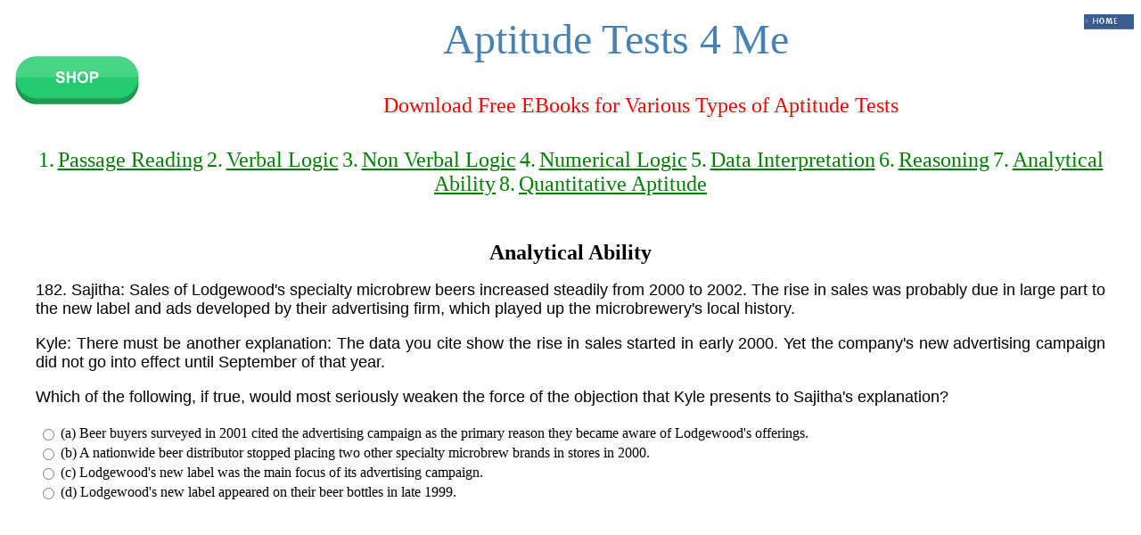

--- FILE ---
content_type: text/html
request_url: http://aptitudetests4me.com/Analytical_Ability_45.html
body_size: 17478
content:
<!DOCTYPE HTML PUBLIC "-//W3C//DTD HTML 4.01 Transitional//EN" "http://www.w3.org/TR/html4/loose.dtd">

<html><head><script async src="https://pagead2.googlesyndication.com/pagead/js/adsbygoogle.js?client=ca-pub-4792868003672050"
     crossorigin="anonymous"></script><meta name="description" content="Aptitudetests4me provides online questions and answers with detailed solution on Analytical Ability Questions.">
<meta name="keywords" content = "Analytical Ability, questions and answers on analytical ability, model tests on analytical ability, online tests on analytical ability">
<meta name="author" content="metatags generator">
<meta name=viewport content="width=device-width, initial-scale=1">
<meta name="robots" content="index, follow">
<meta name="revisit-after" content="3 month">
<title>Questions on Analytical Ability</title>

<SCRIPT LANGUAGE="JavaScript">

       

    

                   

function processform() {
	var total  = 0;
	var attempt1 = 0;
	var notattempt1=0
	var correct1 = 0;
	var incorrect1 = 0;
	for (j=53; j<=53; j++){  /////for no of questions
		var ans ='answer'+j;
		var correctans = 'correctans'+j; 
		var divi = 'div'+j;
		var x=0;
		for (  i=0 ; i < 4 ; i++){    /// for answer of each wuestion
			if ((document.getElementsByName(ans)[i].checked) && (document.getElementsByName(ans)[i].value =="1")){ 
				correct1++;
	       		total++;
				total=Math.round(total*100)/100; 
				document.getElementById(correctans).innerHTML = '<p><B><FONT COLOR="#006600"> Answer is Correct </FONT></B></p>';
				x=1;
		   		break;
			}
			else if ((document.getElementsByName(ans)[i].checked)){
				var a = Math.round(1/3*100)/100;
				total=eval(total)-eval(a);
				total=Math.round(total*100)/100; 
				incorrect1++;
				for (  k=0 ; k < 4 ; k++){
					if (document.getElementsByName(ans)[k].value =="1"){
						document.getElementById(correctans).innerHTML = '<p><B><FONT COLOR="#FF0000"> Wrong ! Correct Answer is : '+document.getElementsByName(divi)[k].innerHTML+'</FONT></B></p>';
					}
				}
				x=1;
				break;
			}

			if(i==3 && x==0 ){
				//alert(j);
				notattempt1++;
				for (  k=0 ; k < 4 ; k++){
					if (document.getElementsByName(ans)[k].value =="1"){
						document.getElementById(correctans).innerHTML = '<p><B><FONT COLOR="#FF9933"> Correct Answer is : '+document.getElementsByName(divi)[k].innerHTML+'</FONT></B></p>';
					}
				}
			}
		}
	} 
	attempt1 = eval(correct1) + eval(incorrect1);
	document.CH1.score.value = total ;
	document.getElementById('attempt').innerHTML = '<p> Total Questions Attempted : '+attempt1+'</p>';
	document.getElementById('notattempt').innerHTML = '<p> Total Questions Not Attempted : '+notattempt1+'</p>';

	document.getElementById('correct').innerHTML = '<p> Total Correct Answers : '+correct1+'</p>';
	document.getElementById('incorrect').innerHTML = '<p> Total InCorrect Answers : '+incorrect1+'</p>';

	

}

function check(){
	var myAns=new Array();
}
</SCRIPT>
 
</head><BODY>
<a href="http://www.aptitudetests4me.com/shop.html"><img src="shop.jpg"  alt="aptitudetests4me.com" border="0" align="left"></a><p></p><a href="http://www.aptitudetests4me.com"><img src="home_off.gif"  alt="aptitudetests4me.com "border="0" align="right"></a><center><FONT style = bold SIZE=9 color = steelblue>Aptitude Tests 4 Me</font></center>




<br><p>

<center>
<font size =+2 color =red>Download Free EBooks for Various Types of Aptitude Tests</font><p><br>

<font size =+2 color =green>1.</font> <a target=_blank href ="http://www.aptitudetests4me.com/Passage_Reading.pdf"><font size =+2 color =green>Passage Reading</font></a>

<font size =+2 color =green>2.</font> <a target=_blank href ="http://www.aptitudetests4me.com/Verbal_Logic.pdf"><font size =+2 color =green>Verbal Logic</font></a>

<font size =+2 color =green>3.</font> <a target=_blank href ="http://www.aptitudetests4me.com/Non_Verbal_Logic.pdf"><font size =+2 color =green>Non Verbal Logic</font></a>


<font size =+2 color =green>4.</font> <a target=_blank href ="http://www.aptitudetests4me.com/Numerical_Logic.pdf"><font size =+2 color =green>Numerical Logic</font></a>



<font size =+2 color =green>5.</font> <a target=_blank href ="http://www.aptitudetests4me.com/Data_Interpretation.pdf"><font size =+2 color =green>Data Interpretation</font></a>



<font size =+2 color =green>6.</font> <a target=_blank href ="http://www.aptitudetests4me.com/Reasoning.pdf"><font size =+2 color =green>Reasoning</font></a>



<font size =+2 color =green>7.</font> <a target=_blank href ="http://www.aptitudetests4me.com/Analytical_Ability.pdf"><font size =+2 color =green>Analytical Ability</font></a>



<font size =+2 color =green>8.</font> <a target=_blank href ="http://www.aptitudetests4me.com/Quantitative_Aptitude.pdf"><font size =+2 color =green>Quantitative Aptitude</font></a>

<br><br></center>

<DIV style=" text-align:justify;LEFT: 40px;right:40px;POSITION: absolute;">












<CENTER><P><FORM NAME = "CH1"></CENTER>

<CENTER><P><B><FONT SIZE=5>Analytical Ability</FONT></B></CENTER>


<table>


<FONT FACE="Helvetica" SIZE="4">





<P>182. Sajitha: Sales of Lodgewood's specialty microbrew beers increased steadily from 2000 to 2002. The rise in sales was probably due in large part to the new label and ads developed by their advertising firm, which played up the microbrewery's local history. <p>
 
Kyle: There must be another explanation: The data you cite show the rise in sales started in early 2000. Yet the company's new advertising campaign did not go into effect until September of that year. <p>
 
Which of the following, if true, would most seriously weaken the force of the objection that Kyle presents to Sajitha's explanation? 
</P>

<table>
<tr><td><INPUT TYPE="radio" Name="answer53" VALUE="0"></td><td><div id=div53 name=div53>

(a) Beer buyers surveyed in 2001 cited the advertising campaign as the primary reason they became aware of Lodgewood's offerings. 



</div></td></tr>
<tr><td><INPUT TYPE="radio" Name="answer53" VALUE="0"></td><td><div id=div53 name=div53>

(b) A nationwide beer distributor stopped placing two other specialty microbrew brands in stores in 2000. 



</div></td></tr>
<tr><td><INPUT TYPE="radio" NAME="answer53" VALUE="0"></td><td><div id=div53 name=div53>

(c) Lodgewood's new label was the main focus of its advertising campaign. 




</div></td></tr>
<tr><td><INPUT TYPE="radio" NAME="answer53" VALUE="1"></td><td><div id=div53 name=div53>

(d) Lodgewood's new label appeared on their beer bottles in late 1999. 




</div></td></tr></table><table>
<tr ><td colspan="2"><div id="correctans53" ></div></td></tr>
</table>








</table></font>
<br><p><center>

<table>
	<tr ><td ><div id="attempt" style="color: blue"></div></td></tr>
	<tr ><td ><div id="notattempt" style="color: orange"></div></td></tr>
	<tr><td ><div id="correct" style="color: green"></div></td></tr>
	<tr><td ><div id="incorrect" style="color: red"></div></td></tr>
</table></center>

<P><INPUT TYPE="button"  NAME = "submit" VALUE="SUBMIT" onClick = "processform(this)"><INPUT TYPE="reset" NAME ="reset" VALUE = "RESET" onClick="alert('Reset done');"><INPUT TYPE="text"  NAME = "score" SIZE ="4" ><B><FONT SIZE=+2>TOTAL</FONT><FONT SIZE=+1>
</FONT></FONT>
</B></P>

<P></FORM></P>
<a href ="Ans_Analytical_Ability_45.html">Detailed Solution</a><br><br>
<a href ="Analytical_Ability_44.html"><img src="arrow_2.gif" alt="Questions_on_Analytical_Ability" border=0 align=left></a>
<a href ="Analytical_Ability_46.html"><img src="arrow_1.gif" alt="Questions_on_Analytical_Ability" border=0 align=right></a><br><br>To get Complete E Book in Pdf format with detailed solution Please visit:<br>
<a href="http://www.aptitudetests4me.com/shop.html"><img src="shop.jpg"  alt="aptitudetests4me.com" border="0" align="left"></a><p></p>
<center><p>
<table cellspacing =4, cellpadding =4><tr>
<td><a href ="Analytical_Ability_1.html">1</a></td>
<td><a href ="Analytical_Ability_2.html">2</a></td>
<td><a href ="Analytical_Ability_3.html">3</a></td>
<td><a href ="Analytical_Ability_4.html">4</a></td>
<td><a href ="Analytical_Ability_5.html">5</a></td>
<td><a href ="Analytical_Ability_6.html">6</a></td>
<td><a href ="Analytical_Ability_7.html">7</a></td>
<td><a href ="Analytical_Ability_8.html">8</a></td>
<td><a href ="Analytical_Ability_9.html">9</a></td>
<td><a href ="Analytical_Ability_10.html">10</a></td>
<td><a href ="Analytical_Ability_11.html">11</a></td>
<td><a href ="Analytical_Ability_12.html">12</a></td>
<td><a href ="Analytical_Ability_13.html">13</a></td>
<td><a href ="Analytical_Ability_14.html">14</a></td>
<td><a href ="Analytical_Ability_15.html">15</a></td>
<td><a href ="Analytical_Ability_16.html">16</a></td>
<td><a href ="Analytical_Ability_17.html">17</a></td>
<td><a href ="Analytical_Ability_18.html">18</a></td>
<td><a href ="Analytical_Ability_19.html">19</a></td>
<td><a href ="Analytical_Ability_20.html">20</a></td></tr><tr>
<td><a href ="Analytical_Ability_21.html">21</a></td>
<td><a href ="Analytical_Ability_22.html">22</a></td>
<td><a href ="Analytical_Ability_23.html">23</a></td>
<td><a href ="Analytical_Ability_24.html">24</a></td>
<td><a href ="Analytical_Ability_25.html">25</a></td>
<td><a href ="Analytical_Ability_26.html">26</a></td>
<td><a href ="Analytical_Ability_27.html">27</a></td>
<td><a href ="Analytical_Ability_28.html">28</a></td>
<td><a href ="Analytical_Ability_29.html">29</a></td>
<td><a href ="Analytical_Ability_30.html">30</a></td>
<td><a href ="Analytical_Ability_31.html">31</a></td>
<td><a href ="Analytical_Ability_32.html">32</a></td>
<td><a href ="Analytical_Ability_33.html">33</a></td>
<td><a href ="Analytical_Ability_34.html">34</a></td>
<td><a href ="Analytical_Ability_35.html">35</a></td>
<td><a href ="Analytical_Ability_36.html">36</a></td>
<td><a href ="Analytical_Ability_37.html">37</a></td>
<td><a href ="Analytical_Ability_38.html">38</a></td>
<td><a href ="Analytical_Ability_39.html">39</a></td>
<td><a href ="Analytical_Ability_40.html">40</a></td></tr><tr>
<td><a href ="Analytical_Ability_41.html">41</a></td>
<td><a href ="Analytical_Ability_42.html">42</a></td>
<td><a href ="Analytical_Ability_43.html">43</a></td>
<td><a href ="Analytical_Ability_44.html">44</a></td>
<td><a href ="Analytical_Ability_45.html">45</a></td>
<td><a href ="Analytical_Ability_46.html">46</a></td>
<td><a href ="Analytical_Ability_47.html">47</a></td>
<td><a href ="Analytical_Ability_48.html">48</a></td>
<td><a href ="Analytical_Ability_49.html">49</a></td>
<td><a href ="Analytical_Ability_50.html">50</a></td>
<td><a href ="Analytical_Ability_51.html">51</a></td>
<td><a href ="Analytical_Ability_52.html">52</a></td>
<td><a href ="Analytical_Ability_53.html">53</a></td>
<td><a href ="Analytical_Ability_54.html">54</a></td>
<td><a href ="Analytical_Ability_55.html">55</a></td>
<td><a href ="Analytical_Ability_56.html">56</a></td>
<td><a href ="Analytical_Ability_57.html">57</a></td>
<td><a href ="Analytical_Ability_58.html">58</a></td>
<td><a href ="Analytical_Ability_59.html">59</a></td>
<td><a href ="Analytical_Ability_60.html">60</a></td></tr><tr>
<td><a href ="Analytical_Ability_61.html">61</a></td>
<td><a href ="Analytical_Ability_62.html">62</a></td>
<td><a href ="Analytical_Ability_63.html">63</a></td>
<td><a href ="Analytical_Ability_64.html">64</a></td>
<td><a href ="Analytical_Ability_65.html">65</a></td>
<td><a href ="Analytical_Ability_66.html">66</a></td>
<td><a href ="Analytical_Ability_67.html">67</a></td>
<td><a href ="Analytical_Ability_68.html">68</a></td>
<td><a href ="Analytical_Ability_69.html">69</a></td>
<td><a href ="Analytical_Ability_70.html">70</a></td>
<td><a href ="Analytical_Ability_71.html">71</a></td>
<td><a href ="Analytical_Ability_72.html">72</a></td>
<td><a href ="Analytical_Ability_73.html">73</a></td>
<td><a href ="Analytical_Ability_74.html">74</a></td>
<td><a href ="Analytical_Ability_75.html">75</a></td>
<td><a href ="Analytical_Ability_76.html">76</a></td>
<td><a href ="Analytical_Ability_77.html">77</a></td>
<td><a href ="Analytical_Ability_78.html">78</a></td>
<td><a href ="Analytical_Ability_79.html">79</a></td>
<td><a href ="Analytical_Ability_80.html">80</a></td></tr><tr>
<td><a href ="Analytical_Ability_81.html">81</a></td>
<td><a href ="Analytical_Ability_82.html">82</a></td>
<td><a href ="Analytical_Ability_83.html">83</a></td>
<td><a href ="Analytical_Ability_84.html">84</a></td>
<td><a href ="Analytical_Ability_85.html">85</a></td>
<td><a href ="Analytical_Ability_86.html">86</a></td>
<td><a href ="Analytical_Ability_87.html">87</a></td>
<td><a href ="Analytical_Ability_88.html">88</a></td>
<td><a href ="Analytical_Ability_89.html">89</a></td>
<td><a href ="Analytical_Ability_90.html">90</a></td>
<td><a href ="Analytical_Ability_91.html">91</a></td>
<td><a href ="Analytical_Ability_92.html">92</a></td>
<td><a href ="Analytical_Ability_93.html">93</a></td>
<td><a href ="Analytical_Ability_94.html">94</a></td>
<td><a href ="Analytical_Ability_95.html">95</a></td>
<td><a href ="Analytical_Ability_96.html">96</a></td>
<td><a href ="Analytical_Ability_97.html">97</a></td>
<td><a href ="Analytical_Ability_98.html">98</a></td>
<td><a href ="Analytical_Ability_99.html">99</a></td>
<td><a href ="Analytical_Ability_100.html">100</a></td></tr>


<tr>
<td><a href ="Analytical_Ability_101.html">101</a></td>
<td><a href ="Analytical_Ability_102.html">102</a></td>
<td><a href ="Analytical_Ability_103.html">103</a></td>
<td><a href ="Analytical_Ability_104.html">104</a></td>
<td><a href ="Analytical_Ability_105.html">105</a></td>
<td><a href ="Analytical_Ability_106.html">106</a></td>
<td><a href ="Analytical_Ability_107.html">107</a></td>
<td><a href ="Analytical_Ability_108.html">108</a></td>
<td><a href ="Analytical_Ability_109.html">109</a></td>
<td><a href ="Analytical_Ability_110.html">110</a></td>
<td><a href ="Analytical_Ability_111.html">111</a></td>
<td><a href ="Analytical_Ability_112.html">112</a></td>
<td><a href ="Analytical_Ability_113.html">113</a></td>
<td><a href ="Analytical_Ability_114.html">114</a></td>
<td><a href ="Analytical_Ability_115.html">115</a></td>
<td><a href ="Analytical_Ability_116.html">116</a></td>
<td><a href ="Analytical_Ability_117.html">117</a></td>
<td><a href ="Analytical_Ability_118.html">118</a></td>
<td><a href ="Analytical_Ability_119.html">119</a></td>
<td><a href ="Analytical_Ability_120.html">120</a></td></tr><tr>
<td><a href ="Analytical_Ability_121.html">121</a></td>
<td><a href ="Analytical_Ability_122.html">122</a></td>
<td><a href ="Analytical_Ability_123.html">123</a></td>
<td><a href ="Analytical_Ability_124.html">124</a></td>
<td><a href ="Analytical_Ability_125.html">125</a></td>
<td><a href ="Analytical_Ability_126.html">126</a></td>
<td><a href ="Analytical_Ability_127.html">127</a></td>
<td><a href ="Analytical_Ability_128.html">128</a></td>
<td><a href ="Analytical_Ability_129.html">129</a></td>
<td><a href ="Analytical_Ability_130.html">130</a></td>
<td><a href ="Analytical_Ability_131.html">131</a></td>
<td><a href ="Analytical_Ability_132.html">132</a></td>
<td><a href ="Analytical_Ability_133.html">133</a></td>
<td><a href ="Analytical_Ability_134.html">134</a></td>
<td><a href ="Analytical_Ability_135.html">135</a></td>
<td><a href ="Analytical_Ability_136.html">136</a></td>
<td><a href ="Analytical_Ability_137.html">137</a></td>
<td><a href ="Analytical_Ability_138.html">138</a></td>
<td><a href ="Analytical_Ability_139.html">139</a></td>
<td><a href ="Analytical_Ability_140.html">140</a></td></tr><tr>
<td><a href ="Analytical_Ability_141.html">141</a></td>
<td><a href ="Analytical_Ability_142.html">142</a></td></tr>


</table>


<p></center>

<br><br>
<center>

<FONT FACE="ARIAL" SIZE="4" color="000080">

<img src="bullet.gif" alt="bullet"><a href ="Passage_1.html">Passage Reading</a>

<img src="bullet.gif" alt="bullet"><a href ="Verbal_Logic_1.html">Verbal Logic</a>

<img src="bullet.gif" alt="bullet"><a href ="Non_Verbal_Logic_1.html">Non Verbal Logic</a> 

<img src="bullet.gif" alt="bullet"><a href ="Numerical_Logic_1.html">Numerical Logic</a> 

<img src="bullet.gif" alt="bullet"><a href ="Data_Interpretation_1.html">Data Interpretation</a> 

<img src="bullet.gif" alt="bullet"><a href ="Reasoning_1.html">Reasoning</a> 

<img src="bullet.gif" alt="bullet"><a href ="Analytical_Ability_1.html">Analytical Ability</a> 

<img src="bullet.gif" alt="bullet"><a href ="Basic_Numeracy_1.html">Basic Numeracy</a>


<img src="bullet.gif" alt="bullet"><a href ="http://www.aptitudetests4me.com/about
_us.html">About Us</a>

<img src="bullet.gif" alt="bullet"><a href = "http://www.aptitudetests4me.com/contact.html">Contact</a>

<img src="bullet.gif"alt="bullet"><a href = "http://www.aptitudetests4me.com/privacy.html">Privacy Policy</a>







<img src="bullet.gif" alt="bullet"><a href = "http://www.aptitudetests4me.com/Major_Tests.html">Major Tests</a>

<img src="bullet.gif" alt="bullet"><a href = "http://www.aptitudetests4me.com/faq.html">FAQ</a>

</center>

<br><br><p><p><hr>







 
</div>  </body></html>

--- FILE ---
content_type: text/html; charset=utf-8
request_url: https://www.google.com/recaptcha/api2/aframe
body_size: 268
content:
<!DOCTYPE HTML><html><head><meta http-equiv="content-type" content="text/html; charset=UTF-8"></head><body><script nonce="rEMdvZDdTkG6TL2KsMwzFg">/** Anti-fraud and anti-abuse applications only. See google.com/recaptcha */ try{var clients={'sodar':'https://pagead2.googlesyndication.com/pagead/sodar?'};window.addEventListener("message",function(a){try{if(a.source===window.parent){var b=JSON.parse(a.data);var c=clients[b['id']];if(c){var d=document.createElement('img');d.src=c+b['params']+'&rc='+(localStorage.getItem("rc::a")?sessionStorage.getItem("rc::b"):"");window.document.body.appendChild(d);sessionStorage.setItem("rc::e",parseInt(sessionStorage.getItem("rc::e")||0)+1);localStorage.setItem("rc::h",'1768616221493');}}}catch(b){}});window.parent.postMessage("_grecaptcha_ready", "*");}catch(b){}</script></body></html>